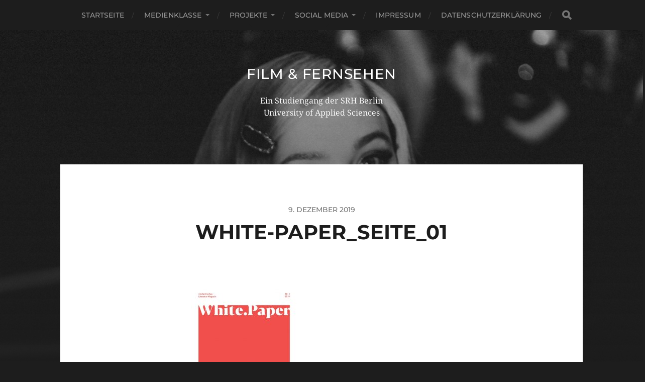

--- FILE ---
content_type: text/html; charset=UTF-8
request_url: http://medienklasse.de/editorial-design-projekt-literaturzeitschrift/white-paper_seite_01/
body_size: 14252
content:
<!DOCTYPE html>

<html class="no-js" lang="de">

	<head profile="http://gmpg.org/xfn/11">
		
		<meta http-equiv="Content-Type" content="text/html; charset=UTF-8" />
		<meta name="viewport" content="width=device-width, initial-scale=1.0, maximum-scale=1.0, user-scalable=no" >
		 
		<meta name='robots' content='index, follow, max-image-preview:large, max-snippet:-1, max-video-preview:-1' />
<script>document.documentElement.className = document.documentElement.className.replace("no-js","js");</script>

	<!-- This site is optimized with the Yoast SEO plugin v26.8 - https://yoast.com/product/yoast-seo-wordpress/ -->
	<title>white-paper_Seite_01 - Film &amp; Fernsehen</title>
	<link rel="canonical" href="http://medienklasse.de/editorial-design-projekt-literaturzeitschrift/white-paper_seite_01/" />
	<meta property="og:locale" content="de_DE" />
	<meta property="og:type" content="article" />
	<meta property="og:title" content="white-paper_Seite_01 - Film &amp; Fernsehen" />
	<meta property="og:url" content="http://medienklasse.de/editorial-design-projekt-literaturzeitschrift/white-paper_seite_01/" />
	<meta property="og:site_name" content="Film &amp; Fernsehen" />
	<meta property="og:image" content="http://medienklasse.de/editorial-design-projekt-literaturzeitschrift/white-paper_seite_01" />
	<meta property="og:image:width" content="1654" />
	<meta property="og:image:height" content="2339" />
	<meta property="og:image:type" content="image/jpeg" />
	<script type="application/ld+json" class="yoast-schema-graph">{"@context":"https://schema.org","@graph":[{"@type":"WebPage","@id":"http://medienklasse.de/editorial-design-projekt-literaturzeitschrift/white-paper_seite_01/","url":"http://medienklasse.de/editorial-design-projekt-literaturzeitschrift/white-paper_seite_01/","name":"white-paper_Seite_01 - Film &amp; Fernsehen","isPartOf":{"@id":"http://medienklasse.de/#website"},"primaryImageOfPage":{"@id":"http://medienklasse.de/editorial-design-projekt-literaturzeitschrift/white-paper_seite_01/#primaryimage"},"image":{"@id":"http://medienklasse.de/editorial-design-projekt-literaturzeitschrift/white-paper_seite_01/#primaryimage"},"thumbnailUrl":"http://medienklasse.de/wp-content/uploads/white-paper_Seite_01.jpg","datePublished":"2019-12-09T09:33:53+00:00","breadcrumb":{"@id":"http://medienklasse.de/editorial-design-projekt-literaturzeitschrift/white-paper_seite_01/#breadcrumb"},"inLanguage":"de","potentialAction":[{"@type":"ReadAction","target":["http://medienklasse.de/editorial-design-projekt-literaturzeitschrift/white-paper_seite_01/"]}]},{"@type":"ImageObject","inLanguage":"de","@id":"http://medienklasse.de/editorial-design-projekt-literaturzeitschrift/white-paper_seite_01/#primaryimage","url":"http://medienklasse.de/wp-content/uploads/white-paper_Seite_01.jpg","contentUrl":"http://medienklasse.de/wp-content/uploads/white-paper_Seite_01.jpg","width":1654,"height":2339},{"@type":"BreadcrumbList","@id":"http://medienklasse.de/editorial-design-projekt-literaturzeitschrift/white-paper_seite_01/#breadcrumb","itemListElement":[{"@type":"ListItem","position":1,"name":"Home","item":"http://medienklasse.de/"},{"@type":"ListItem","position":2,"name":"Editorial Design – Projekt: Literaturzeitschrift","item":"http://medienklasse.de/editorial-design-projekt-literaturzeitschrift/"},{"@type":"ListItem","position":3,"name":"white-paper_Seite_01"}]},{"@type":"WebSite","@id":"http://medienklasse.de/#website","url":"http://medienklasse.de/","name":"Film &amp; Fernsehen","description":"Ein Studiengang der SRH Berlin University of Applied Sciences ","potentialAction":[{"@type":"SearchAction","target":{"@type":"EntryPoint","urlTemplate":"http://medienklasse.de/?s={search_term_string}"},"query-input":{"@type":"PropertyValueSpecification","valueRequired":true,"valueName":"search_term_string"}}],"inLanguage":"de"}]}</script>
	<!-- / Yoast SEO plugin. -->


<link rel="alternate" type="application/rss+xml" title="Film &amp; Fernsehen &raquo; Feed" href="http://medienklasse.de/feed/" />
<link rel="alternate" type="application/rss+xml" title="Film &amp; Fernsehen &raquo; Kommentar-Feed" href="http://medienklasse.de/comments/feed/" />
<link rel="alternate" type="application/rss+xml" title="Film &amp; Fernsehen &raquo; Kommentar-Feed zu white-paper_Seite_01" href="http://medienklasse.de/editorial-design-projekt-literaturzeitschrift/white-paper_seite_01/feed/" />
<link rel="alternate" title="oEmbed (JSON)" type="application/json+oembed" href="http://medienklasse.de/wp-json/oembed/1.0/embed?url=http%3A%2F%2Fmedienklasse.de%2Feditorial-design-projekt-literaturzeitschrift%2Fwhite-paper_seite_01%2F" />
<link rel="alternate" title="oEmbed (XML)" type="text/xml+oembed" href="http://medienklasse.de/wp-json/oembed/1.0/embed?url=http%3A%2F%2Fmedienklasse.de%2Feditorial-design-projekt-literaturzeitschrift%2Fwhite-paper_seite_01%2F&#038;format=xml" />
<style id='wp-img-auto-sizes-contain-inline-css' type='text/css'>
img:is([sizes=auto i],[sizes^="auto," i]){contain-intrinsic-size:3000px 1500px}
/*# sourceURL=wp-img-auto-sizes-contain-inline-css */
</style>
<style id='wp-emoji-styles-inline-css' type='text/css'>

	img.wp-smiley, img.emoji {
		display: inline !important;
		border: none !important;
		box-shadow: none !important;
		height: 1em !important;
		width: 1em !important;
		margin: 0 0.07em !important;
		vertical-align: -0.1em !important;
		background: none !important;
		padding: 0 !important;
	}
/*# sourceURL=wp-emoji-styles-inline-css */
</style>
<link rel='stylesheet' id='wp-block-library-css' href='http://medienklasse.de/wp-includes/css/dist/block-library/style.min.css?ver=96fd41d59ff5eed562291d350a498c56' type='text/css' media='all' />
<style id='classic-theme-styles-inline-css' type='text/css'>
/*! This file is auto-generated */
.wp-block-button__link{color:#fff;background-color:#32373c;border-radius:9999px;box-shadow:none;text-decoration:none;padding:calc(.667em + 2px) calc(1.333em + 2px);font-size:1.125em}.wp-block-file__button{background:#32373c;color:#fff;text-decoration:none}
/*# sourceURL=/wp-includes/css/classic-themes.min.css */
</style>
<style id='global-styles-inline-css' type='text/css'>
:root{--wp--preset--aspect-ratio--square: 1;--wp--preset--aspect-ratio--4-3: 4/3;--wp--preset--aspect-ratio--3-4: 3/4;--wp--preset--aspect-ratio--3-2: 3/2;--wp--preset--aspect-ratio--2-3: 2/3;--wp--preset--aspect-ratio--16-9: 16/9;--wp--preset--aspect-ratio--9-16: 9/16;--wp--preset--color--black: #1d1d1d;--wp--preset--color--cyan-bluish-gray: #abb8c3;--wp--preset--color--white: #fff;--wp--preset--color--pale-pink: #f78da7;--wp--preset--color--vivid-red: #cf2e2e;--wp--preset--color--luminous-vivid-orange: #ff6900;--wp--preset--color--luminous-vivid-amber: #fcb900;--wp--preset--color--light-green-cyan: #7bdcb5;--wp--preset--color--vivid-green-cyan: #00d084;--wp--preset--color--pale-cyan-blue: #8ed1fc;--wp--preset--color--vivid-cyan-blue: #0693e3;--wp--preset--color--vivid-purple: #9b51e0;--wp--preset--color--accent: #3bc492;--wp--preset--color--dark-gray: #555;--wp--preset--color--light-gray: #757575;--wp--preset--gradient--vivid-cyan-blue-to-vivid-purple: linear-gradient(135deg,rgb(6,147,227) 0%,rgb(155,81,224) 100%);--wp--preset--gradient--light-green-cyan-to-vivid-green-cyan: linear-gradient(135deg,rgb(122,220,180) 0%,rgb(0,208,130) 100%);--wp--preset--gradient--luminous-vivid-amber-to-luminous-vivid-orange: linear-gradient(135deg,rgb(252,185,0) 0%,rgb(255,105,0) 100%);--wp--preset--gradient--luminous-vivid-orange-to-vivid-red: linear-gradient(135deg,rgb(255,105,0) 0%,rgb(207,46,46) 100%);--wp--preset--gradient--very-light-gray-to-cyan-bluish-gray: linear-gradient(135deg,rgb(238,238,238) 0%,rgb(169,184,195) 100%);--wp--preset--gradient--cool-to-warm-spectrum: linear-gradient(135deg,rgb(74,234,220) 0%,rgb(151,120,209) 20%,rgb(207,42,186) 40%,rgb(238,44,130) 60%,rgb(251,105,98) 80%,rgb(254,248,76) 100%);--wp--preset--gradient--blush-light-purple: linear-gradient(135deg,rgb(255,206,236) 0%,rgb(152,150,240) 100%);--wp--preset--gradient--blush-bordeaux: linear-gradient(135deg,rgb(254,205,165) 0%,rgb(254,45,45) 50%,rgb(107,0,62) 100%);--wp--preset--gradient--luminous-dusk: linear-gradient(135deg,rgb(255,203,112) 0%,rgb(199,81,192) 50%,rgb(65,88,208) 100%);--wp--preset--gradient--pale-ocean: linear-gradient(135deg,rgb(255,245,203) 0%,rgb(182,227,212) 50%,rgb(51,167,181) 100%);--wp--preset--gradient--electric-grass: linear-gradient(135deg,rgb(202,248,128) 0%,rgb(113,206,126) 100%);--wp--preset--gradient--midnight: linear-gradient(135deg,rgb(2,3,129) 0%,rgb(40,116,252) 100%);--wp--preset--font-size--small: 14px;--wp--preset--font-size--medium: 20px;--wp--preset--font-size--large: 21px;--wp--preset--font-size--x-large: 42px;--wp--preset--font-size--normal: 16px;--wp--preset--font-size--larger: 26px;--wp--preset--spacing--20: 0.44rem;--wp--preset--spacing--30: 0.67rem;--wp--preset--spacing--40: 1rem;--wp--preset--spacing--50: 1.5rem;--wp--preset--spacing--60: 2.25rem;--wp--preset--spacing--70: 3.38rem;--wp--preset--spacing--80: 5.06rem;--wp--preset--shadow--natural: 6px 6px 9px rgba(0, 0, 0, 0.2);--wp--preset--shadow--deep: 12px 12px 50px rgba(0, 0, 0, 0.4);--wp--preset--shadow--sharp: 6px 6px 0px rgba(0, 0, 0, 0.2);--wp--preset--shadow--outlined: 6px 6px 0px -3px rgb(255, 255, 255), 6px 6px rgb(0, 0, 0);--wp--preset--shadow--crisp: 6px 6px 0px rgb(0, 0, 0);}:where(.is-layout-flex){gap: 0.5em;}:where(.is-layout-grid){gap: 0.5em;}body .is-layout-flex{display: flex;}.is-layout-flex{flex-wrap: wrap;align-items: center;}.is-layout-flex > :is(*, div){margin: 0;}body .is-layout-grid{display: grid;}.is-layout-grid > :is(*, div){margin: 0;}:where(.wp-block-columns.is-layout-flex){gap: 2em;}:where(.wp-block-columns.is-layout-grid){gap: 2em;}:where(.wp-block-post-template.is-layout-flex){gap: 1.25em;}:where(.wp-block-post-template.is-layout-grid){gap: 1.25em;}.has-black-color{color: var(--wp--preset--color--black) !important;}.has-cyan-bluish-gray-color{color: var(--wp--preset--color--cyan-bluish-gray) !important;}.has-white-color{color: var(--wp--preset--color--white) !important;}.has-pale-pink-color{color: var(--wp--preset--color--pale-pink) !important;}.has-vivid-red-color{color: var(--wp--preset--color--vivid-red) !important;}.has-luminous-vivid-orange-color{color: var(--wp--preset--color--luminous-vivid-orange) !important;}.has-luminous-vivid-amber-color{color: var(--wp--preset--color--luminous-vivid-amber) !important;}.has-light-green-cyan-color{color: var(--wp--preset--color--light-green-cyan) !important;}.has-vivid-green-cyan-color{color: var(--wp--preset--color--vivid-green-cyan) !important;}.has-pale-cyan-blue-color{color: var(--wp--preset--color--pale-cyan-blue) !important;}.has-vivid-cyan-blue-color{color: var(--wp--preset--color--vivid-cyan-blue) !important;}.has-vivid-purple-color{color: var(--wp--preset--color--vivid-purple) !important;}.has-black-background-color{background-color: var(--wp--preset--color--black) !important;}.has-cyan-bluish-gray-background-color{background-color: var(--wp--preset--color--cyan-bluish-gray) !important;}.has-white-background-color{background-color: var(--wp--preset--color--white) !important;}.has-pale-pink-background-color{background-color: var(--wp--preset--color--pale-pink) !important;}.has-vivid-red-background-color{background-color: var(--wp--preset--color--vivid-red) !important;}.has-luminous-vivid-orange-background-color{background-color: var(--wp--preset--color--luminous-vivid-orange) !important;}.has-luminous-vivid-amber-background-color{background-color: var(--wp--preset--color--luminous-vivid-amber) !important;}.has-light-green-cyan-background-color{background-color: var(--wp--preset--color--light-green-cyan) !important;}.has-vivid-green-cyan-background-color{background-color: var(--wp--preset--color--vivid-green-cyan) !important;}.has-pale-cyan-blue-background-color{background-color: var(--wp--preset--color--pale-cyan-blue) !important;}.has-vivid-cyan-blue-background-color{background-color: var(--wp--preset--color--vivid-cyan-blue) !important;}.has-vivid-purple-background-color{background-color: var(--wp--preset--color--vivid-purple) !important;}.has-black-border-color{border-color: var(--wp--preset--color--black) !important;}.has-cyan-bluish-gray-border-color{border-color: var(--wp--preset--color--cyan-bluish-gray) !important;}.has-white-border-color{border-color: var(--wp--preset--color--white) !important;}.has-pale-pink-border-color{border-color: var(--wp--preset--color--pale-pink) !important;}.has-vivid-red-border-color{border-color: var(--wp--preset--color--vivid-red) !important;}.has-luminous-vivid-orange-border-color{border-color: var(--wp--preset--color--luminous-vivid-orange) !important;}.has-luminous-vivid-amber-border-color{border-color: var(--wp--preset--color--luminous-vivid-amber) !important;}.has-light-green-cyan-border-color{border-color: var(--wp--preset--color--light-green-cyan) !important;}.has-vivid-green-cyan-border-color{border-color: var(--wp--preset--color--vivid-green-cyan) !important;}.has-pale-cyan-blue-border-color{border-color: var(--wp--preset--color--pale-cyan-blue) !important;}.has-vivid-cyan-blue-border-color{border-color: var(--wp--preset--color--vivid-cyan-blue) !important;}.has-vivid-purple-border-color{border-color: var(--wp--preset--color--vivid-purple) !important;}.has-vivid-cyan-blue-to-vivid-purple-gradient-background{background: var(--wp--preset--gradient--vivid-cyan-blue-to-vivid-purple) !important;}.has-light-green-cyan-to-vivid-green-cyan-gradient-background{background: var(--wp--preset--gradient--light-green-cyan-to-vivid-green-cyan) !important;}.has-luminous-vivid-amber-to-luminous-vivid-orange-gradient-background{background: var(--wp--preset--gradient--luminous-vivid-amber-to-luminous-vivid-orange) !important;}.has-luminous-vivid-orange-to-vivid-red-gradient-background{background: var(--wp--preset--gradient--luminous-vivid-orange-to-vivid-red) !important;}.has-very-light-gray-to-cyan-bluish-gray-gradient-background{background: var(--wp--preset--gradient--very-light-gray-to-cyan-bluish-gray) !important;}.has-cool-to-warm-spectrum-gradient-background{background: var(--wp--preset--gradient--cool-to-warm-spectrum) !important;}.has-blush-light-purple-gradient-background{background: var(--wp--preset--gradient--blush-light-purple) !important;}.has-blush-bordeaux-gradient-background{background: var(--wp--preset--gradient--blush-bordeaux) !important;}.has-luminous-dusk-gradient-background{background: var(--wp--preset--gradient--luminous-dusk) !important;}.has-pale-ocean-gradient-background{background: var(--wp--preset--gradient--pale-ocean) !important;}.has-electric-grass-gradient-background{background: var(--wp--preset--gradient--electric-grass) !important;}.has-midnight-gradient-background{background: var(--wp--preset--gradient--midnight) !important;}.has-small-font-size{font-size: var(--wp--preset--font-size--small) !important;}.has-medium-font-size{font-size: var(--wp--preset--font-size--medium) !important;}.has-large-font-size{font-size: var(--wp--preset--font-size--large) !important;}.has-x-large-font-size{font-size: var(--wp--preset--font-size--x-large) !important;}
:where(.wp-block-post-template.is-layout-flex){gap: 1.25em;}:where(.wp-block-post-template.is-layout-grid){gap: 1.25em;}
:where(.wp-block-term-template.is-layout-flex){gap: 1.25em;}:where(.wp-block-term-template.is-layout-grid){gap: 1.25em;}
:where(.wp-block-columns.is-layout-flex){gap: 2em;}:where(.wp-block-columns.is-layout-grid){gap: 2em;}
:root :where(.wp-block-pullquote){font-size: 1.5em;line-height: 1.6;}
/*# sourceURL=global-styles-inline-css */
</style>
<link rel='stylesheet' id='prettyPhoto_stylesheet-css' href='http://medienklasse.de/wp-content/plugins/wp-easy-gallery/css/prettyPhoto.css?ver=96fd41d59ff5eed562291d350a498c56' type='text/css' media='all' />
<link rel='stylesheet' id='slb_core-css' href='http://medienklasse.de/wp-content/plugins/simple-lightbox/client/css/app.css?ver=2.9.4' type='text/css' media='all' />
<link rel='stylesheet' id='hitchcock_google_fonts-css' href='http://medienklasse.de/wp-content/themes/hitchcock/assets/css/fonts.css?ver=96fd41d59ff5eed562291d350a498c56' type='text/css' media='all' />
<link rel='stylesheet' id='hitchcock_fontawesome-css' href='http://medienklasse.de/wp-content/themes/hitchcock/assets/fonts/font-awesome/css/font-awesome.css?ver=2.2.1' type='text/css' media='all' />
<link rel='stylesheet' id='hitchcock_style-css' href='http://medienklasse.de/wp-content/themes/hitchcock/style.css?ver=2.2.1' type='text/css' media='all' />
<script type="text/javascript" src="http://medienklasse.de/wp-includes/js/tinymce/tinymce.min.js?ver=49110-20250317" id="wp-tinymce-root-js"></script>
<script type="text/javascript" src="http://medienklasse.de/wp-includes/js/tinymce/plugins/compat3x/plugin.min.js?ver=49110-20250317" id="wp-tinymce-js"></script>
<script type="text/javascript" src="http://medienklasse.de/wp-includes/js/jquery/jquery.min.js?ver=3.7.1" id="jquery-core-js"></script>
<script type="text/javascript" src="http://medienklasse.de/wp-includes/js/jquery/jquery-migrate.min.js?ver=3.4.1" id="jquery-migrate-js"></script>
<script type="text/javascript" src="http://medienklasse.de/wp-content/plugins/wp-easy-gallery/js/jquery.prettyPhoto.js?ver=96fd41d59ff5eed562291d350a498c56" id="prettyPhoto-js"></script>
<script type="text/javascript" src="http://medienklasse.de/wp-content/themes/hitchcock/assets/js/flexslider.js?ver=2.2.1" id="hitchcock_flexslider-js"></script>
<script type="text/javascript" src="http://medienklasse.de/wp-content/themes/hitchcock/assets/js/doubletaptogo.js?ver=2.2.1" id="hitchcock_doubletaptogo-js"></script>
<script type="text/javascript" src="http://medienklasse.de/wp-content/themes/hitchcock/assets/js/global.js?ver=2.2.1" id="hitchcock_global-js"></script>
<link rel="https://api.w.org/" href="http://medienklasse.de/wp-json/" /><link rel="alternate" title="JSON" type="application/json" href="http://medienklasse.de/wp-json/wp/v2/media/8093" /><link rel="EditURI" type="application/rsd+xml" title="RSD" href="http://medienklasse.de/xmlrpc.php?rsd" />

<link rel='shortlink' href='http://medienklasse.de/?p=8093' />
<!-- WP Easy Gallery -->
<style>.wp-easy-gallery img {}</style><meta name="generator" content="Elementor 3.34.3; features: additional_custom_breakpoints; settings: css_print_method-external, google_font-enabled, font_display-auto">
			<style>
				.e-con.e-parent:nth-of-type(n+4):not(.e-lazyloaded):not(.e-no-lazyload),
				.e-con.e-parent:nth-of-type(n+4):not(.e-lazyloaded):not(.e-no-lazyload) * {
					background-image: none !important;
				}
				@media screen and (max-height: 1024px) {
					.e-con.e-parent:nth-of-type(n+3):not(.e-lazyloaded):not(.e-no-lazyload),
					.e-con.e-parent:nth-of-type(n+3):not(.e-lazyloaded):not(.e-no-lazyload) * {
						background-image: none !important;
					}
				}
				@media screen and (max-height: 640px) {
					.e-con.e-parent:nth-of-type(n+2):not(.e-lazyloaded):not(.e-no-lazyload),
					.e-con.e-parent:nth-of-type(n+2):not(.e-lazyloaded):not(.e-no-lazyload) * {
						background-image: none !important;
					}
				}
			</style>
					<style type="text/css" id="wp-custom-css">
			.entry-content > :not(.alignwide):not(.alignfull):not(.alignleft):not(.alignright):not(.is-style-wide) {
    max-width: 100rem;
    width: calc(100% - 4rem);
}		</style>
			
	</head>
	
	<body class="attachment wp-singular attachment-template-default single single-attachment postid-8093 attachmentid-8093 attachment-jpeg wp-theme-hitchcock post single elementor-default elementor-kit-8970">

		
		<a class="skip-link button" href="#site-content">Skip to the content</a>
		
		<div class="navigation">
			
			<div class="section-inner">
				
				<ul class="main-menu">
																		
					<li id="menu-item-6242" class="menu-item menu-item-type-custom menu-item-object-custom menu-item-home menu-item-6242"><a href="http://medienklasse.de">Startseite</a></li>
<li id="menu-item-6109" class="menu-item menu-item-type-post_type menu-item-object-page menu-item-has-children menu-item-6109"><a href="http://medienklasse.de/uber/">Medienklasse</a>
<ul class="sub-menu">
	<li id="menu-item-9093" class="menu-item menu-item-type-post_type menu-item-object-page menu-item-9093"><a href="http://medienklasse.de/uber/">Die Medienklasse</a></li>
	<li id="menu-item-6226" class="menu-item menu-item-type-custom menu-item-object-custom menu-item-6226"><a href="https://www.srh-berlin.de/">Die Hochschule</a></li>
</ul>
</li>
<li id="menu-item-8875" class="menu-item menu-item-type-custom menu-item-object-custom menu-item-has-children menu-item-8875"><a href="http://medienklasse.de/category/film/">Projekte</a>
<ul class="sub-menu">
	<li id="menu-item-6104" class="menu-item menu-item-type-taxonomy menu-item-object-category menu-item-6104"><a href="http://medienklasse.de/category/film/">Film</a></li>
	<li id="menu-item-6106" class="menu-item menu-item-type-taxonomy menu-item-object-category menu-item-6106"><a href="http://medienklasse.de/category/interaction/">Interaction</a></li>
	<li id="menu-item-8772" class="menu-item menu-item-type-taxonomy menu-item-object-category menu-item-8772"><a href="http://medienklasse.de/category/weitere-projekte/">weitere Projekte</a></li>
</ul>
</li>
<li id="menu-item-8713" class="menu-item menu-item-type-taxonomy menu-item-object-category menu-item-has-children menu-item-8713"><a href="http://medienklasse.de/category/social-media/">Social Media</a>
<ul class="sub-menu">
	<li id="menu-item-6234" class="menu-item menu-item-type-custom menu-item-object-custom menu-item-6234"><a href="https://www.facebook.com/HochschulederpopulaerenKuenste">Facebook</a></li>
	<li id="menu-item-6235" class="menu-item menu-item-type-custom menu-item-object-custom menu-item-6235"><a href="https://twitter.com/hdpkBerlin">Twitter</a></li>
	<li id="menu-item-6236" class="menu-item menu-item-type-custom menu-item-object-custom menu-item-6236"><a href="https://www.instagram.com/medienklasse/">Instagram</a></li>
	<li id="menu-item-6238" class="menu-item menu-item-type-custom menu-item-object-custom menu-item-6238"><a href="https://www.youtube.com/channel/UCUHf8qgS3-JKIoQom0xQJ8Q">Youtube</a></li>
</ul>
</li>
<li id="menu-item-6778" class="menu-item menu-item-type-post_type menu-item-object-page menu-item-6778"><a href="http://medienklasse.de/beispiel-seite/">Impressum</a></li>
<li id="menu-item-7563" class="menu-item menu-item-type-post_type menu-item-object-page menu-item-7563"><a href="http://medienklasse.de/datenschutzerklaerung/">Datenschutzerklärung</a></li>
					
					<li class="header-search">
						
<form method="get" class="search-form" id="search-form-697aa8b771fab" action="http://medienklasse.de/">
	<input type="search" class="search-field" placeholder="Suchformular" name="s" id="search-field-697aa8b771fad" /> 
	<button type="submit" class="search-button">
		<span class="screen-reader-text">Search</span>
		<div class="fa fw fa-search"></div>
	</button>
</form>					</li>
					
				</ul>
				
			</div><!-- .section-inner -->
			
			<button type="button" class="nav-toggle">
					
				<div class="bars">
					<div class="bar"></div>
					<div class="bar"></div>
					<div class="bar"></div>
				</div>
				
			</button><!-- .nav-toggle -->
			
			<div class="mobile-navigation">
			
				<ul class="mobile-menu">
																			
					<li class="menu-item menu-item-type-custom menu-item-object-custom menu-item-home menu-item-6242"><a href="http://medienklasse.de">Startseite</a></li>
<li class="menu-item menu-item-type-post_type menu-item-object-page menu-item-has-children menu-item-6109"><a href="http://medienklasse.de/uber/">Medienklasse</a>
<ul class="sub-menu">
	<li class="menu-item menu-item-type-post_type menu-item-object-page menu-item-9093"><a href="http://medienklasse.de/uber/">Die Medienklasse</a></li>
	<li class="menu-item menu-item-type-custom menu-item-object-custom menu-item-6226"><a href="https://www.srh-berlin.de/">Die Hochschule</a></li>
</ul>
</li>
<li class="menu-item menu-item-type-custom menu-item-object-custom menu-item-has-children menu-item-8875"><a href="http://medienklasse.de/category/film/">Projekte</a>
<ul class="sub-menu">
	<li class="menu-item menu-item-type-taxonomy menu-item-object-category menu-item-6104"><a href="http://medienklasse.de/category/film/">Film</a></li>
	<li class="menu-item menu-item-type-taxonomy menu-item-object-category menu-item-6106"><a href="http://medienklasse.de/category/interaction/">Interaction</a></li>
	<li class="menu-item menu-item-type-taxonomy menu-item-object-category menu-item-8772"><a href="http://medienklasse.de/category/weitere-projekte/">weitere Projekte</a></li>
</ul>
</li>
<li class="menu-item menu-item-type-taxonomy menu-item-object-category menu-item-has-children menu-item-8713"><a href="http://medienklasse.de/category/social-media/">Social Media</a>
<ul class="sub-menu">
	<li class="menu-item menu-item-type-custom menu-item-object-custom menu-item-6234"><a href="https://www.facebook.com/HochschulederpopulaerenKuenste">Facebook</a></li>
	<li class="menu-item menu-item-type-custom menu-item-object-custom menu-item-6235"><a href="https://twitter.com/hdpkBerlin">Twitter</a></li>
	<li class="menu-item menu-item-type-custom menu-item-object-custom menu-item-6236"><a href="https://www.instagram.com/medienklasse/">Instagram</a></li>
	<li class="menu-item menu-item-type-custom menu-item-object-custom menu-item-6238"><a href="https://www.youtube.com/channel/UCUHf8qgS3-JKIoQom0xQJ8Q">Youtube</a></li>
</ul>
</li>
<li class="menu-item menu-item-type-post_type menu-item-object-page menu-item-6778"><a href="http://medienklasse.de/beispiel-seite/">Impressum</a></li>
<li class="menu-item menu-item-type-post_type menu-item-object-page menu-item-7563"><a href="http://medienklasse.de/datenschutzerklaerung/">Datenschutzerklärung</a></li>
					
				</ul>
				
				
<form method="get" class="search-form" id="search-form-697aa8b772ccb" action="http://medienklasse.de/">
	<input type="search" class="search-field" placeholder="Suchformular" name="s" id="search-field-697aa8b772ccc" /> 
	<button type="submit" class="search-button">
		<span class="screen-reader-text">Search</span>
		<div class="fa fw fa-search"></div>
	</button>
</form>			
			</div><!-- .mobile-navigation -->
			
		</div><!-- .navigation -->

				
		<div class="header-image" style="background-image: url( http://medienklasse.de/wp-content/uploads/cropped-240220_HDPK_LS_0014-scaled-1.jpg );"></div>
	
		<div class="header section-inner">
		
				
			<div class="blog-title">
									<a href="http://medienklasse.de" rel="home">Film &amp; Fernsehen</a>
							</div>
			
							<div class="blog-description"><p>Ein Studiengang der SRH Berlin University of Applied Sciences </p>
</div>
						
						
		</div><!-- .header -->

		<main id="site-content">
		<div class="content section-inner">
		
			<div id="post-8093" class="single single-post post-8093 attachment type-attachment status-inherit hentry">
				
				<div class="post-container">
					
											
										
					<div class="post-header">

												
							<p class="post-date">9. Dezember 2019</p>

												
						<h1 class="post-title">white-paper_Seite_01</h1>						
					</div>
					
					<div class="post-inner">
							
						<div class="post-content entry-content">
							<p class="attachment"><a href="http://medienklasse.de/wp-content/uploads/white-paper_Seite_01.jpg" data-slb-active="1" data-slb-asset="2118343584" data-slb-internal="0" data-slb-group="8093"><img fetchpriority="high" decoding="async" width="212" height="300" src="http://medienklasse.de/wp-content/uploads/white-paper_Seite_01-212x300.jpg" class="attachment-medium size-medium" alt="" srcset="http://medienklasse.de/wp-content/uploads/white-paper_Seite_01-212x300.jpg 212w, http://medienklasse.de/wp-content/uploads/white-paper_Seite_01-724x1024.jpg 724w, http://medienklasse.de/wp-content/uploads/white-paper_Seite_01-768x1086.jpg 768w, http://medienklasse.de/wp-content/uploads/white-paper_Seite_01-1086x1536.jpg 1086w, http://medienklasse.de/wp-content/uploads/white-paper_Seite_01-1448x2048.jpg 1448w, http://medienklasse.de/wp-content/uploads/white-paper_Seite_01-300x424.jpg 300w, http://medienklasse.de/wp-content/uploads/white-paper_Seite_01-750x1061.jpg 750w, http://medienklasse.de/wp-content/uploads/white-paper_Seite_01.jpg 1654w" sizes="(max-width: 212px) 100vw, 212px" /></a></p>
						</div><!-- .post-content -->
						
						
												
							<div class="post-meta">
						
																
																
											
							</div><!-- .post-meta -->
						
							<div class="post-navigation group">
								
															
							</div><!-- .post-navigation -->

												
					</div><!-- .post-inner -->
					
					
	<div class="comments-container">
		
		
			<div id="respond" class="comment-respond">
		<h3 id="reply-title" class="comment-reply-title"><div class="inner">Antworten</div> <small><a rel="nofollow" id="cancel-comment-reply-link" href="/editorial-design-projekt-literaturzeitschrift/white-paper_seite_01/#respond" style="display:none;">Antwort abbrechen</a></small></h3><form action="http://medienklasse.de/wp-comments-post.php" method="post" id="commentform" class="comment-form"><p class="comment-form-comment">
					<label for="comment">Kommentar</label>
					<textarea id="comment" name="comment" cols="45" rows="6" required></textarea>
				</p><p class="comment-form-author"><label for="author">Name <span class="required">*</span></label> <input id="author" name="author" type="text" value="" size="30" maxlength="245" autocomplete="name" required="required" /></p>
<p class="comment-form-email"><label for="email">E-Mail-Adresse <span class="required">*</span></label> <input id="email" name="email" type="text" value="" size="30" maxlength="100" autocomplete="email" required="required" /></p>
<p class="comment-form-url"><label for="url">Website</label> <input id="url" name="url" type="text" value="" size="30" maxlength="200" autocomplete="url" /></p>
<p class="form-submit"><input name="submit" type="submit" id="submit" class="submit" value="Kommentar abschicken" /> <input type='hidden' name='comment_post_ID' value='8093' id='comment_post_ID' />
<input type='hidden' name='comment_parent' id='comment_parent' value='0' />
</p></form>	</div><!-- #respond -->
			
	</div><!-- .comments-container -->
	
				
				</div><!-- .post-container -->
				
			</div><!-- .post -->
			
		</div><!-- .content -->
		
				
		<div class="related-posts posts section-inner group">
					
			
<a href="http://medienklasse.de/fuenf-dokumentationen/" id="post-9063" class="post post-9063 type-post status-publish format-standard has-post-thumbnail hentry category-allgemein category-film tag-berlin tag-dokumentationen tag-drk tag-erleutet tag-faust tag-fernsehen tag-film tag-fluechtlingsunterkunft tag-graffiti tag-religion" style="background-image: url( http://medienklasse.de/wp-content/uploads/Faust-Bild-2-508x305.jpg );">

	<div class="post-overlay">
		
				
		<div class="archive-post-header">
		
		    <p class="archive-post-date">2. Januar 2023</p>
							
		    		    	<h2 class="archive-post-title">Fünf Dokumentationen</h2>
		    	    
		</div>

	</div>
	
</a><!-- .post -->
<a href="http://medienklasse.de/outdoor-ausstellung-on-scene/" id="post-9050" class="post post-9050 type-post status-publish format-standard has-post-thumbnail hentry category-allgemein category-film category-foto category-projekte category-weitere-projekte" style="background-image: url( http://medienklasse.de/wp-content/uploads/150222_CD_0016-508x339.jpg );">

	<div class="post-overlay">
		
				
		<div class="archive-post-header">
		
		    <p class="archive-post-date">19. März 2022</p>
							
		    		    	<h2 class="archive-post-title">Outdoor- Ausstellung &#8222;on scene&#8220;</h2>
		    	    
		</div>

	</div>
	
</a><!-- .post -->
<a href="http://medienklasse.de/magazinprojekt-ein-mega-cooles-team/" id="post-9000" class="post post-9000 type-post status-publish format-standard has-post-thumbnail hentry category-allgemein category-weitere-projekte" style="background-image: url( http://medienklasse.de/wp-content/uploads/MegaCoolesTeam_Vorschau_Seite_01-Kopie-2-508x334.jpg );">

	<div class="post-overlay">
		
				
		<div class="archive-post-header">
		
		    <p class="archive-post-date">6. Oktober 2021</p>
							
		    		    	<h2 class="archive-post-title">Magazinprojekt &#8222;Ein Mega Cooles team&#8220;</h2>
		    	    
		</div>

	</div>
	
</a><!-- .post -->
		</div><!-- .related-posts --> 

				
		</main><!-- #site-content -->

		
			<div class="footer-widgets section-inner">

									<div class="footer-widgets-col column-one">
						<div class="widget widget_search"><div class="widget-content">
<form method="get" class="search-form" id="search-form-697aa8b77b0bc" action="http://medienklasse.de/">
	<input type="search" class="search-field" placeholder="Suchformular" name="s" id="search-field-697aa8b77b0be" /> 
	<button type="submit" class="search-button">
		<span class="screen-reader-text">Search</span>
		<div class="fa fw fa-search"></div>
	</button>
</form></div></div><div class="widget widget_nav_menu"><div class="widget-content"><h2 class="widget-title">Studenten des Studiengangs</h2><div class="menu-studierende-i-container"><ul id="menu-studierende-i" class="menu"><li id="menu-item-5951" class="menu-item menu-item-type-taxonomy menu-item-object-category menu-item-5951"><a href="http://medienklasse.de/category/adoni-ferreiro-maehlmann/">Adoni Ferreiro Mählmann</a></li>
<li id="menu-item-3218" class="menu-item menu-item-type-taxonomy menu-item-object-category menu-item-3218"><a href="http://medienklasse.de/category/agatha-wiek/">Agatha Wiek</a></li>
<li id="menu-item-7569" class="menu-item menu-item-type-taxonomy menu-item-object-category menu-item-7569"><a href="http://medienklasse.de/category/aimar-munoz-guevara/">Aimar Munoz Guevara</a></li>
<li id="menu-item-5978" class="menu-item menu-item-type-taxonomy menu-item-object-category menu-item-5978"><a href="http://medienklasse.de/category/alessandra-tziolis/">Alessandra Tziolis</a></li>
<li id="menu-item-7908" class="menu-item menu-item-type-taxonomy menu-item-object-category menu-item-7908"><a href="http://medienklasse.de/category/alina-schoenfuss/">Alina Schönfuß</a></li>
<li id="menu-item-7909" class="menu-item menu-item-type-taxonomy menu-item-object-category menu-item-7909"><a href="http://medienklasse.de/category/aline-hille/">Aline Hille</a></li>
<li id="menu-item-7571" class="menu-item menu-item-type-taxonomy menu-item-object-category menu-item-7571"><a href="http://medienklasse.de/category/anna-lena-stasiak/">Annalena Stasiak</a></li>
<li id="menu-item-287" class="menu-item menu-item-type-taxonomy menu-item-object-category menu-item-287"><a href="http://medienklasse.de/category/anastasia-tunik/">Anastasia Tunik</a></li>
<li id="menu-item-288" class="menu-item menu-item-type-taxonomy menu-item-object-category menu-item-288"><a href="http://medienklasse.de/category/andre-hellemans/">André Hellemans</a></li>
<li id="menu-item-7570" class="menu-item menu-item-type-taxonomy menu-item-object-category menu-item-7570"><a href="http://medienklasse.de/category/angelika-pfaffengut/">Angelika Pfaffengut</a></li>
<li id="menu-item-5979" class="menu-item menu-item-type-taxonomy menu-item-object-category menu-item-5979"><a href="http://medienklasse.de/category/anna-fechtig/">Anna Fechtig</a></li>
<li id="menu-item-289" class="menu-item menu-item-type-taxonomy menu-item-object-category menu-item-289"><a href="http://medienklasse.de/category/anna-jost/">Anna Jost</a></li>
<li id="menu-item-1738" class="menu-item menu-item-type-taxonomy menu-item-object-category menu-item-1738"><a href="http://medienklasse.de/category/anna-karren/">Anna Karren</a></li>
<li id="menu-item-5980" class="menu-item menu-item-type-taxonomy menu-item-object-category menu-item-5980"><a href="http://medienklasse.de/category/annicka-ehrl/">Annicka Ehrl</a></li>
<li id="menu-item-1737" class="menu-item menu-item-type-taxonomy menu-item-object-category menu-item-1737"><a href="http://medienklasse.de/category/ariane-safavi/">Ariane Safavi</a></li>
<li id="menu-item-3219" class="menu-item menu-item-type-taxonomy menu-item-object-category menu-item-3219"><a href="http://medienklasse.de/category/arik-bauriedl/">Arik Bauriedl</a></li>
<li id="menu-item-7910" class="menu-item menu-item-type-taxonomy menu-item-object-category menu-item-7910"><a href="http://medienklasse.de/category/arthur-blum/">Arthur Blum</a></li>
<li id="menu-item-6949" class="menu-item menu-item-type-taxonomy menu-item-object-category menu-item-6949"><a href="http://medienklasse.de/category/barbara-turcan/">Barbara Turcan</a></li>
<li id="menu-item-290" class="menu-item menu-item-type-taxonomy menu-item-object-category menu-item-290"><a href="http://medienklasse.de/category/bella-hube/">Bella Hube</a></li>
<li id="menu-item-6950" class="menu-item menu-item-type-taxonomy menu-item-object-category menu-item-6950"><a href="http://medienklasse.de/category/bileam-tschepe/">Bileam Tschepe</a></li>
<li id="menu-item-7911" class="menu-item menu-item-type-taxonomy menu-item-object-category menu-item-7911"><a href="http://medienklasse.de/category/blanka-miklus/">Blanka Mikluš</a></li>
<li id="menu-item-7572" class="menu-item menu-item-type-taxonomy menu-item-object-category menu-item-7572"><a href="http://medienklasse.de/category/carolin-anders/">Carolin Anders</a></li>
<li id="menu-item-3220" class="menu-item menu-item-type-taxonomy menu-item-object-category menu-item-3220"><a href="http://medienklasse.de/category/cedrik-weingartner/">Cedrik Weingärtner</a></li>
<li id="menu-item-3221" class="menu-item menu-item-type-taxonomy menu-item-object-category menu-item-3221"><a href="http://medienklasse.de/category/celina-ahlgrimm/">Celina Ahlgrimm</a></li>
<li id="menu-item-5981" class="menu-item menu-item-type-taxonomy menu-item-object-category menu-item-5981"><a href="http://medienklasse.de/category/cemre-gueney/">Cemre Güney</a></li>
<li id="menu-item-7912" class="menu-item menu-item-type-taxonomy menu-item-object-category menu-item-7912"><a href="http://medienklasse.de/category/chantal-burau/">Chantal Burau</a></li>
<li id="menu-item-5982" class="menu-item menu-item-type-taxonomy menu-item-object-category menu-item-5982"><a href="http://medienklasse.de/category/chen-jing/">Chen Jing</a></li>
<li id="menu-item-6017" class="menu-item menu-item-type-taxonomy menu-item-object-category menu-item-6017"><a href="http://medienklasse.de/category/chenguang-liu/">Chenguang Liu</a></li>
<li id="menu-item-1741" class="menu-item menu-item-type-taxonomy menu-item-object-category menu-item-1741"><a href="http://medienklasse.de/category/christian-woynowski/">Christian Woynowski</a></li>
<li id="menu-item-7913" class="menu-item menu-item-type-taxonomy menu-item-object-category menu-item-7913"><a href="http://medienklasse.de/category/clara-moeseritz/">Clara Moeseritz</a></li>
<li id="menu-item-5983" class="menu-item menu-item-type-taxonomy menu-item-object-category menu-item-5983"><a href="http://medienklasse.de/category/constanze-lenau/">Constanze Lenau</a></li>
<li id="menu-item-5996" class="menu-item menu-item-type-taxonomy menu-item-object-category menu-item-5996"><a href="http://medienklasse.de/category/damaris-becker/">Damaris Becker</a></li>
<li id="menu-item-7573" class="menu-item menu-item-type-taxonomy menu-item-object-category menu-item-7573"><a href="http://medienklasse.de/category/danilo-schoebe/">Danilo Schoebe</a></li>
<li id="menu-item-7914" class="menu-item menu-item-type-taxonomy menu-item-object-category menu-item-7914"><a href="http://medienklasse.de/category/daphne-quast/">Daphne Quast</a></li>
<li id="menu-item-5984" class="menu-item menu-item-type-taxonomy menu-item-object-category menu-item-5984"><a href="http://medienklasse.de/category/debbie-linne/">Debbie Linne</a></li>
<li id="menu-item-5994" class="menu-item menu-item-type-taxonomy menu-item-object-category menu-item-5994"><a href="http://medienklasse.de/category/denise-thiemke/">Denise Thiemke</a></li>
<li id="menu-item-3222" class="menu-item menu-item-type-taxonomy menu-item-object-category menu-item-3222"><a href="http://medienklasse.de/category/deniza-mecinovic/">Deniza Mecinovic</a></li>
<li id="menu-item-292" class="menu-item menu-item-type-taxonomy menu-item-object-category menu-item-292"><a href="http://medienklasse.de/category/dimitri-muller/">Dimitri Müller</a></li>
<li id="menu-item-3223" class="menu-item menu-item-type-taxonomy menu-item-object-category menu-item-3223"><a href="http://medienklasse.de/category/edgard-heilfus/">Edgard Heilfuß</a></li>
<li id="menu-item-7574" class="menu-item menu-item-type-taxonomy menu-item-object-category menu-item-7574"><a href="http://medienklasse.de/category/ella-jost/">Ella Jost</a></li>
<li id="menu-item-6951" class="menu-item menu-item-type-taxonomy menu-item-object-category menu-item-6951"><a href="http://medienklasse.de/category/ella-krug/">Ella Krug</a></li>
<li id="menu-item-5985" class="menu-item menu-item-type-taxonomy menu-item-object-category menu-item-5985"><a href="http://medienklasse.de/category/fabienne-witte/">Fabienne Witte</a></li>
<li id="menu-item-3224" class="menu-item menu-item-type-taxonomy menu-item-object-category menu-item-3224"><a href="http://medienklasse.de/category/fanny-jung/">Fanny Jung</a></li>
<li id="menu-item-6952" class="menu-item menu-item-type-taxonomy menu-item-object-category menu-item-6952"><a href="http://medienklasse.de/category/florian-luedtke/">Florian Lüdtke</a></li>
<li id="menu-item-5986" class="menu-item menu-item-type-taxonomy menu-item-object-category menu-item-5986"><a href="http://medienklasse.de/category/florian-muensterkoetter/">Florian Muensterkoetter</a></li>
<li id="menu-item-1743" class="menu-item menu-item-type-taxonomy menu-item-object-category menu-item-1743"><a href="http://medienklasse.de/category/gideon-becker/">Gideon Becker</a></li>
<li id="menu-item-5987" class="menu-item menu-item-type-taxonomy menu-item-object-category menu-item-5987"><a href="http://medienklasse.de/category/hai-quynh-mai-pham/">Hai Quynh Mai Pham</a></li>
<li id="menu-item-293" class="menu-item menu-item-type-taxonomy menu-item-object-category menu-item-293"><a href="http://medienklasse.de/category/hanja-koch/">Hanja Koch</a></li>
<li id="menu-item-6953" class="menu-item menu-item-type-taxonomy menu-item-object-category menu-item-6953"><a href="http://medienklasse.de/category/hannah-szinovatz/">Hannah Szinovatz</a></li>
<li id="menu-item-7915" class="menu-item menu-item-type-taxonomy menu-item-object-category menu-item-7915"><a href="http://medienklasse.de/category/hannah-unteregelsbacher/">Hannah Unteregelsbacher</a></li>
<li id="menu-item-6954" class="menu-item menu-item-type-taxonomy menu-item-object-category menu-item-6954"><a href="http://medienklasse.de/category/humayon-tahir/">Humayon Tahir</a></li>
<li id="menu-item-3239" class="menu-item menu-item-type-taxonomy menu-item-object-category menu-item-3239"><a href="http://medienklasse.de/category/isabel-kocks/">Isabel Kocks</a></li>
<li id="menu-item-5988" class="menu-item menu-item-type-taxonomy menu-item-object-category menu-item-5988"><a href="http://medienklasse.de/category/isabella-cafaro/">Isabella Cafaro</a></li>
<li id="menu-item-3240" class="menu-item menu-item-type-taxonomy menu-item-object-category menu-item-3240"><a href="http://medienklasse.de/category/isabelle-geri/">Isabelle Geri</a></li>
<li id="menu-item-6955" class="menu-item menu-item-type-taxonomy menu-item-object-category menu-item-6955"><a href="http://medienklasse.de/category/jacob-yanai/">Jacob Yanai</a></li>
<li id="menu-item-1746" class="menu-item menu-item-type-taxonomy menu-item-object-category menu-item-1746"><a href="http://medienklasse.de/category/jakob-burkhardt/">Jakob Burkhardt</a></li>
<li id="menu-item-5989" class="menu-item menu-item-type-taxonomy menu-item-object-category menu-item-5989"><a href="http://medienklasse.de/category/jana-buettner/">Jana Büttner</a></li>
<li id="menu-item-6956" class="menu-item menu-item-type-taxonomy menu-item-object-category menu-item-6956"><a href="http://medienklasse.de/category/jasmin-gohlke/">Jasmin Gohlke</a></li>
<li id="menu-item-7575" class="menu-item menu-item-type-taxonomy menu-item-object-category menu-item-7575"><a href="http://medienklasse.de/category/jason-salomon-rinnert/">Jason Salomon Rinnert</a></li>
<li id="menu-item-294" class="menu-item menu-item-type-taxonomy menu-item-object-category menu-item-294"><a href="http://medienklasse.de/category/jeanny-jung/">Jeanny Jung</a></li>
<li id="menu-item-862" class="menu-item menu-item-type-taxonomy menu-item-object-category menu-item-862"><a href="http://medienklasse.de/category/jendrik-drazetic/">Jendrik Drazetic</a></li>
<li id="menu-item-5990" class="menu-item menu-item-type-taxonomy menu-item-object-category menu-item-5990"><a href="http://medienklasse.de/category/jessica-block/">Jessica Block</a></li>
<li id="menu-item-5991" class="menu-item menu-item-type-taxonomy menu-item-object-category menu-item-5991"><a href="http://medienklasse.de/category/jette-rossol/">Jette Rossol</a></li>
<li id="menu-item-5995" class="menu-item menu-item-type-taxonomy menu-item-object-category menu-item-5995"><a href="http://medienklasse.de/category/johannes-lewerenz/">Johannes Lewerenz</a></li>
<li id="menu-item-7916" class="menu-item menu-item-type-taxonomy menu-item-object-category menu-item-7916"><a href="http://medienklasse.de/category/jo-ramisch/">Jo Ramisch</a></li>
<li id="menu-item-7917" class="menu-item menu-item-type-taxonomy menu-item-object-category menu-item-7917"><a href="http://medienklasse.de/category/joachim-schulteh/">Joachim Schulteh</a></li>
<li id="menu-item-3241" class="menu-item menu-item-type-taxonomy menu-item-object-category menu-item-3241"><a href="http://medienklasse.de/category/jonas-koksal/">Jonas Köksal</a></li>
<li id="menu-item-7918" class="menu-item menu-item-type-taxonomy menu-item-object-category menu-item-7918"><a href="http://medienklasse.de/category/jonas-loock/">Jonas Loock</a></li>
<li id="menu-item-295" class="menu-item menu-item-type-taxonomy menu-item-object-category menu-item-295"><a href="http://medienklasse.de/category/jonas-zufle/">Jonas Züfle</a></li>
<li id="menu-item-5992" class="menu-item menu-item-type-taxonomy menu-item-object-category menu-item-5992"><a href="http://medienklasse.de/category/josua-hesse/">Josua Hesse</a></li>
<li id="menu-item-1745" class="menu-item menu-item-type-taxonomy menu-item-object-category menu-item-1745"><a href="http://medienklasse.de/category/jule-desel/">Jule Desel</a></li>
<li id="menu-item-296" class="menu-item menu-item-type-taxonomy menu-item-object-category menu-item-296"><a href="http://medienklasse.de/category/kalina-meyer/">Kalina Meyer</a></li>
<li id="menu-item-6957" class="menu-item menu-item-type-taxonomy menu-item-object-category menu-item-6957"><a href="http://medienklasse.de/category/katrin-balschus/">Katrin Balschus</a></li>
<li id="menu-item-7957" class="menu-item menu-item-type-taxonomy menu-item-object-category menu-item-7957"><a href="http://medienklasse.de/category/laura-klein/">Laura Klein</a></li>
<li id="menu-item-5993" class="menu-item menu-item-type-taxonomy menu-item-object-category menu-item-5993"><a href="http://medienklasse.de/category/laura-alicia-zoe-kloss/">Laura Alicia Zoe Kloss</a></li>
<li id="menu-item-3242" class="menu-item menu-item-type-taxonomy menu-item-object-category menu-item-3242"><a href="http://medienklasse.de/category/laura-palm/">Laura Palm</a></li>
<li id="menu-item-6922" class="menu-item menu-item-type-taxonomy menu-item-object-category menu-item-6922"><a href="http://medienklasse.de/category/leon-jurtzik/">Leon Jurtzik</a></li>
<li id="menu-item-7576" class="menu-item menu-item-type-taxonomy menu-item-object-category menu-item-7576"><a href="http://medienklasse.de/category/leon-stellmach/">Leon Stellmach</a></li>
<li id="menu-item-7929" class="menu-item menu-item-type-taxonomy menu-item-object-category menu-item-7929"><a href="http://medienklasse.de/category/lina-marie-markus/">Lina Marie Markus</a></li>
</ul></div></div></div><div class="widget widget_nav_menu"><div class="widget-content"><div class="menu-studierende-ii-container"><ul id="menu-studierende-ii" class="menu"><li id="menu-item-7956" class="menu-item menu-item-type-taxonomy menu-item-object-category menu-item-7956"><a href="http://medienklasse.de/category/linda-schneider/">Linda Schneider</a></li>
<li id="menu-item-7921" class="menu-item menu-item-type-taxonomy menu-item-object-category menu-item-7921"><a href="http://medienklasse.de/category/lisa-marie-lange/">Lisa Marie Lange</a></li>
<li id="menu-item-7922" class="menu-item menu-item-type-taxonomy menu-item-object-category menu-item-7922"><a href="http://medienklasse.de/category/louisa-hackl/">Louisa Hackl</a></li>
<li id="menu-item-7587" class="menu-item menu-item-type-taxonomy menu-item-object-category menu-item-7587"><a href="http://medienklasse.de/category/lukas-bergman-hausler/">Lukas Bergman Häusler</a></li>
<li id="menu-item-6960" class="menu-item menu-item-type-taxonomy menu-item-object-category menu-item-6960"><a href="http://medienklasse.de/category/maike-pfrang/">Maike Pfrang</a></li>
<li id="menu-item-6961" class="menu-item menu-item-type-taxonomy menu-item-object-category menu-item-6961"><a href="http://medienklasse.de/category/manke-chen/">Manke Chen</a></li>
<li id="menu-item-6001" class="menu-item menu-item-type-taxonomy menu-item-object-category menu-item-6001"><a href="http://medienklasse.de/category/marcel-hauser/">Marcel Hauser</a></li>
<li id="menu-item-5997" class="menu-item menu-item-type-taxonomy menu-item-object-category menu-item-5997"><a href="http://medienklasse.de/category/mareike-heyne/">Mareike Heyne</a></li>
<li id="menu-item-6002" class="menu-item menu-item-type-taxonomy menu-item-object-category menu-item-6002"><a href="http://medienklasse.de/category/margot-maes/">Margot Maes</a></li>
<li id="menu-item-6962" class="menu-item menu-item-type-taxonomy menu-item-object-category menu-item-6962"><a href="http://medienklasse.de/category/maria-lessing/">Maria Lessing</a></li>
<li id="menu-item-7577" class="menu-item menu-item-type-taxonomy menu-item-object-category menu-item-7577"><a href="http://medienklasse.de/category/maria-mai/">Maria Mai</a></li>
<li id="menu-item-7923" class="menu-item menu-item-type-taxonomy menu-item-object-category menu-item-7923"><a href="http://medienklasse.de/category/maria-znamerovskaja/">Maria Znamerovskaja</a></li>
<li id="menu-item-6963" class="menu-item menu-item-type-taxonomy menu-item-object-category menu-item-6963"><a href="http://medienklasse.de/category/mariana-schweens-minero/">Mariana Schweens Minero</a></li>
<li id="menu-item-6964" class="menu-item menu-item-type-taxonomy menu-item-object-category menu-item-6964"><a href="http://medienklasse.de/category/marie-neureither/">Marie Neureither</a></li>
<li id="menu-item-6003" class="menu-item menu-item-type-taxonomy menu-item-object-category menu-item-6003"><a href="http://medienklasse.de/category/marie-charlotte-fechner/">Marie-Charlotte Fechner</a></li>
<li id="menu-item-6004" class="menu-item menu-item-type-taxonomy menu-item-object-category menu-item-6004"><a href="http://medienklasse.de/category/marina-marques-silva/">Marina Marques Silva</a></li>
<li id="menu-item-6005" class="menu-item menu-item-type-taxonomy menu-item-object-category menu-item-6005"><a href="http://medienklasse.de/category/mary-fischer/">Mary Fischer</a></li>
<li id="menu-item-316" class="menu-item menu-item-type-taxonomy menu-item-object-category menu-item-316"><a href="http://medienklasse.de/category/mattis-gutsche-2/">Mattis Gutsche</a></li>
<li id="menu-item-7578" class="menu-item menu-item-type-taxonomy menu-item-object-category menu-item-7578"><a href="http://medienklasse.de/category/merle-fromhage/">Merle Fromhage</a></li>
<li id="menu-item-7579" class="menu-item menu-item-type-taxonomy menu-item-object-category menu-item-7579"><a href="http://medienklasse.de/category/merve-guelle/">Merve Gülle</a></li>
<li id="menu-item-6966" class="menu-item menu-item-type-taxonomy menu-item-object-category menu-item-6966"><a href="http://medienklasse.de/category/michelle-noa-voss/">Michelle Noa Voß</a></li>
<li id="menu-item-7580" class="menu-item menu-item-type-taxonomy menu-item-object-category menu-item-7580"><a href="http://medienklasse.de/category/michelle-pfeiffer/">Michelle Pfeiffer</a></li>
<li id="menu-item-3231" class="menu-item menu-item-type-taxonomy menu-item-object-category menu-item-3231"><a href="http://medienklasse.de/category/monika-das-chagas-bundscherer/">Monika das Chagas Bundscherer</a></li>
<li id="menu-item-317" class="menu-item menu-item-type-taxonomy menu-item-object-category menu-item-317"><a href="http://medienklasse.de/category/monique-kusel/">Monique Küsel</a></li>
<li id="menu-item-6965" class="menu-item menu-item-type-taxonomy menu-item-object-category menu-item-6965"><a href="http://medienklasse.de/category/maxim-welsch/">Maxim Welsch</a></li>
<li id="menu-item-7925" class="menu-item menu-item-type-taxonomy menu-item-object-category menu-item-7925"><a href="http://medienklasse.de/category/muecahit-okumus/">Mücahit Okumuş</a></li>
<li id="menu-item-3232" class="menu-item menu-item-type-taxonomy menu-item-object-category menu-item-3232"><a href="http://medienklasse.de/category/nathalie-arndt/">Nathalie Arndt</a></li>
<li id="menu-item-3233" class="menu-item menu-item-type-taxonomy menu-item-object-category menu-item-3233"><a href="http://medienklasse.de/category/nico-schnell/">Nico Schnell</a></li>
<li id="menu-item-318" class="menu-item menu-item-type-taxonomy menu-item-object-category menu-item-318"><a href="http://medienklasse.de/category/nicolai-herzog/">Nicolai Herzog</a></li>
<li id="menu-item-319" class="menu-item menu-item-type-taxonomy menu-item-object-category menu-item-319"><a href="http://medienklasse.de/category/niklas-almerood/">Niklas Almerood</a></li>
<li id="menu-item-320" class="menu-item menu-item-type-taxonomy menu-item-object-category menu-item-320"><a href="http://medienklasse.de/category/niklas-bauer/">Niklas Bauer</a></li>
<li id="menu-item-1747" class="menu-item menu-item-type-taxonomy menu-item-object-category menu-item-1747"><a href="http://medienklasse.de/category/noemi-calamida/">Noemi Calamida</a></li>
<li id="menu-item-6973" class="menu-item menu-item-type-taxonomy menu-item-object-category menu-item-6973"><a href="http://medienklasse.de/category/nora-bork/">Nora Bork</a></li>
<li id="menu-item-7926" class="menu-item menu-item-type-taxonomy menu-item-object-category menu-item-7926"><a href="http://medienklasse.de/category/noreen-modler/">Noreen Modler</a></li>
<li id="menu-item-321" class="menu-item menu-item-type-taxonomy menu-item-object-category menu-item-321"><a href="http://medienklasse.de/category/olcan-akcay/">Olcan Akcay</a></li>
<li id="menu-item-6006" class="menu-item menu-item-type-taxonomy menu-item-object-category menu-item-6006"><a href="http://medienklasse.de/category/oliver-tank/">Oliver Tank</a></li>
<li id="menu-item-6007" class="menu-item menu-item-type-taxonomy menu-item-object-category menu-item-6007"><a href="http://medienklasse.de/category/patrizia-straubhaar/">Patrizia Straubhaar</a></li>
<li id="menu-item-7581" class="menu-item menu-item-type-taxonomy menu-item-object-category menu-item-7581"><a href="http://medienklasse.de/category/phan-huyen-tran-ngo/">Phan Huyen Tran Ngo</a></li>
<li id="menu-item-5393" class="menu-item menu-item-type-taxonomy menu-item-object-category menu-item-5393"><a href="http://medienklasse.de/category/philip-von-borries/">Philip von Borries</a></li>
<li id="menu-item-6920" class="menu-item menu-item-type-taxonomy menu-item-object-category menu-item-6920"><a href="http://medienklasse.de/category/philip-ratuschny/">Philip Ratuschny</a></li>
<li id="menu-item-6967" class="menu-item menu-item-type-taxonomy menu-item-object-category menu-item-6967"><a href="http://medienklasse.de/category/philipp-marquardt/">Philipp Marquardt</a></li>
<li id="menu-item-6008" class="menu-item menu-item-type-taxonomy menu-item-object-category menu-item-6008"><a href="http://medienklasse.de/category/philipp-nuernberg/">Philipp Nuernberg</a></li>
<li id="menu-item-6009" class="menu-item menu-item-type-taxonomy menu-item-object-category menu-item-6009"><a href="http://medienklasse.de/category/philipp-schultze/">Philipp Schultze</a></li>
<li id="menu-item-7927" class="menu-item menu-item-type-taxonomy menu-item-object-category menu-item-7927"><a href="http://medienklasse.de/category/philomena-mueller/">Philomena Müller</a></li>
<li id="menu-item-1748" class="menu-item menu-item-type-taxonomy menu-item-object-category menu-item-1748"><a href="http://medienklasse.de/category/raoul-zander/">Raoul Zander</a></li>
<li id="menu-item-7582" class="menu-item menu-item-type-taxonomy menu-item-object-category menu-item-7582"><a href="http://medienklasse.de/category/rebecca-freund/">Rebecca Freund</a></li>
<li id="menu-item-1744" class="menu-item menu-item-type-taxonomy menu-item-object-category menu-item-1744"><a href="http://medienklasse.de/category/rebecca-hein/">Rebecca Hein</a></li>
<li id="menu-item-3234" class="menu-item menu-item-type-taxonomy menu-item-object-category menu-item-3234"><a href="http://medienklasse.de/category/richard-mugler/">Richard Mugler</a></li>
<li id="menu-item-3235" class="menu-item menu-item-type-taxonomy menu-item-object-category menu-item-3235"><a href="http://medienklasse.de/category/robin-vanessa-struss/">Robin Vanessa Struss</a></li>
<li id="menu-item-6968" class="menu-item menu-item-type-taxonomy menu-item-object-category menu-item-6968"><a href="http://medienklasse.de/category/ruslan-tomashchuk/">Ruslan Tomashchuk</a></li>
<li id="menu-item-6969" class="menu-item menu-item-type-taxonomy menu-item-object-category menu-item-6969"><a href="http://medienklasse.de/category/sabine-freese/">Sabine Freese</a></li>
<li id="menu-item-322" class="menu-item menu-item-type-taxonomy menu-item-object-category menu-item-322"><a href="http://medienklasse.de/category/sandra-janke/">Sandra Janke</a></li>
<li id="menu-item-1739" class="menu-item menu-item-type-taxonomy menu-item-object-category menu-item-1739"><a href="http://medienklasse.de/category/sarah-birklbauer/">Sarah Birklbauer</a></li>
<li id="menu-item-1742" class="menu-item menu-item-type-taxonomy menu-item-object-category menu-item-1742"><a href="http://medienklasse.de/category/sebastian-galli/">Sebastian Galli</a></li>
<li id="menu-item-324" class="menu-item menu-item-type-taxonomy menu-item-object-category menu-item-324"><a href="http://medienklasse.de/category/sibylle-huber/">Sibylle Huber</a></li>
<li id="menu-item-325" class="menu-item menu-item-type-taxonomy menu-item-object-category menu-item-325"><a href="http://medienklasse.de/category/sina-zimmermann/">Sina Zimmermann</a></li>
<li id="menu-item-7583" class="menu-item menu-item-type-taxonomy menu-item-object-category menu-item-7583"><a href="http://medienklasse.de/category/stanley-baumann/">Stanley Baumann</a></li>
<li id="menu-item-3236" class="menu-item menu-item-type-taxonomy menu-item-object-category menu-item-3236"><a href="http://medienklasse.de/category/stefanie-lange/">Stefanie Lange</a></li>
<li id="menu-item-6010" class="menu-item menu-item-type-taxonomy menu-item-object-category menu-item-6010"><a href="http://medienklasse.de/category/sule-gi-jeong/">Sule Gi Jeong</a></li>
<li id="menu-item-326" class="menu-item menu-item-type-taxonomy menu-item-object-category menu-item-326"><a href="http://medienklasse.de/category/sunita-grettmann/">Sunita Grettmann</a></li>
<li id="menu-item-1736" class="menu-item menu-item-type-taxonomy menu-item-object-category menu-item-1736"><a href="http://medienklasse.de/category/suzan-serbes/">Suzan Serbes</a></li>
<li id="menu-item-6970" class="menu-item menu-item-type-taxonomy menu-item-object-category menu-item-6970"><a href="http://medienklasse.de/category/svenja-nagel/">Svenja Nagel</a></li>
<li id="menu-item-6921" class="menu-item menu-item-type-taxonomy menu-item-object-category menu-item-6921"><a href="http://medienklasse.de/category/tamim-faizy/">Tamim Faizy</a></li>
<li id="menu-item-6011" class="menu-item menu-item-type-taxonomy menu-item-object-category menu-item-6011"><a href="http://medienklasse.de/category/tamina-gatzke/">Tamina Gatzke</a></li>
<li id="menu-item-3075" class="menu-item menu-item-type-taxonomy menu-item-object-category menu-item-3075"><a href="http://medienklasse.de/category/tariq-khan/">Tariq Khan</a></li>
<li id="menu-item-6012" class="menu-item menu-item-type-taxonomy menu-item-object-category menu-item-6012"><a href="http://medienklasse.de/category/tatjana-glowinski/">Tatjana Glowinski</a></li>
<li id="menu-item-6013" class="menu-item menu-item-type-taxonomy menu-item-object-category menu-item-6013"><a href="http://medienklasse.de/category/thao-pham-thi-phuong/">Thao Pham Thi Phuong</a></li>
<li id="menu-item-327" class="menu-item menu-item-type-taxonomy menu-item-object-category menu-item-327"><a href="http://medienklasse.de/category/thi-hanh-nhi-nguyen/">Thi Hanh Nhi Nguyen</a></li>
<li id="menu-item-328" class="menu-item menu-item-type-taxonomy menu-item-object-category menu-item-328"><a href="http://medienklasse.de/category/tim-pertuch/">Tim Pertuch</a></li>
<li id="menu-item-7584" class="menu-item menu-item-type-taxonomy menu-item-object-category menu-item-7584"><a href="http://medienklasse.de/category/tupac-rodriguez/">Tupac Rodriguez</a></li>
<li id="menu-item-7585" class="menu-item menu-item-type-taxonomy menu-item-object-category menu-item-7585"><a href="http://medienklasse.de/category/vanessa-huebner/">Vanessa Hübner</a></li>
<li id="menu-item-6971" class="menu-item menu-item-type-taxonomy menu-item-object-category menu-item-6971"><a href="http://medienklasse.de/category/waiyaki-otieno/">Waiyaki Otieno</a></li>
<li id="menu-item-7928" class="menu-item menu-item-type-taxonomy menu-item-object-category menu-item-7928"><a href="http://medienklasse.de/category/weiya-yeung/">Weiya Yeung</a></li>
<li id="menu-item-3237" class="menu-item menu-item-type-taxonomy menu-item-object-category menu-item-3237"><a href="http://medienklasse.de/category/xenia-zermal/">Xenia Zermal</a></li>
<li id="menu-item-6014" class="menu-item menu-item-type-taxonomy menu-item-object-category menu-item-6014"><a href="http://medienklasse.de/category/xingcen-zhou/">Xingcen Zhou</a></li>
<li id="menu-item-3238" class="menu-item menu-item-type-taxonomy menu-item-object-category menu-item-3238"><a href="http://medienklasse.de/category/yi-yi/">Yi Yi</a></li>
<li id="menu-item-6972" class="menu-item menu-item-type-taxonomy menu-item-object-category menu-item-6972"><a href="http://medienklasse.de/category/zachary-haude/">Zachary Haude</a></li>
<li id="menu-item-6015" class="menu-item menu-item-type-taxonomy menu-item-object-category menu-item-6015"><a href="http://medienklasse.de/category/zeno-scherner/">Zeno Scherner</a></li>
<li id="menu-item-7586" class="menu-item menu-item-type-taxonomy menu-item-object-category menu-item-7586"><a href="http://medienklasse.de/category/zuha-marx/">Zuhal Marx</a></li>
</ul></div></div></div>					</div>
				
								
			</div><!-- .footer-widgets -->

		
		<div class="credits section-inner">
			<p>&copy; 2026 <a href="http://medienklasse.de">Film &amp; Fernsehen</a></p>
			<p class="theme-by">Thema von <a href="https://andersnoren.se">Anders Nor&eacute;n</a></p>
		</div><!-- .credits -->

		<script type="speculationrules">
{"prefetch":[{"source":"document","where":{"and":[{"href_matches":"/*"},{"not":{"href_matches":["/wp-*.php","/wp-admin/*","/wp-content/uploads/*","/wp-content/*","/wp-content/plugins/*","/wp-content/themes/hitchcock/*","/*\\?(.+)"]}},{"not":{"selector_matches":"a[rel~=\"nofollow\"]"}},{"not":{"selector_matches":".no-prefetch, .no-prefetch a"}}]},"eagerness":"conservative"}]}
</script>
<script type="text/javascript" async>var wpegSettings = {gallery_theme: '', show_overlay: true};jQuery(document).ready(function(){	jQuery(".gallery a[rel^='prettyPhoto']").prettyPhoto({counter_separator_label:' of ', theme:wpegSettings.gallery_theme, overlay_gallery:wpegSettings.show_overlay, social_tools:wpegSettings.show_social});});</script>			<script>
				const lazyloadRunObserver = () => {
					const lazyloadBackgrounds = document.querySelectorAll( `.e-con.e-parent:not(.e-lazyloaded)` );
					const lazyloadBackgroundObserver = new IntersectionObserver( ( entries ) => {
						entries.forEach( ( entry ) => {
							if ( entry.isIntersecting ) {
								let lazyloadBackground = entry.target;
								if( lazyloadBackground ) {
									lazyloadBackground.classList.add( 'e-lazyloaded' );
								}
								lazyloadBackgroundObserver.unobserve( entry.target );
							}
						});
					}, { rootMargin: '200px 0px 200px 0px' } );
					lazyloadBackgrounds.forEach( ( lazyloadBackground ) => {
						lazyloadBackgroundObserver.observe( lazyloadBackground );
					} );
				};
				const events = [
					'DOMContentLoaded',
					'elementor/lazyload/observe',
				];
				events.forEach( ( event ) => {
					document.addEventListener( event, lazyloadRunObserver );
				} );
			</script>
			<script type="text/javascript" src="http://medienklasse.de/wp-includes/js/comment-reply.min.js?ver=96fd41d59ff5eed562291d350a498c56" id="comment-reply-js" async="async" data-wp-strategy="async" fetchpriority="low"></script>
<script type="text/javascript" src="http://medienklasse.de/wp-content/plugins/simple-lightbox/client/js/prod/lib.core.js?ver=2.9.4" id="slb_core-js"></script>
<script type="text/javascript" src="http://medienklasse.de/wp-content/plugins/simple-lightbox/client/js/prod/lib.view.js?ver=2.9.4" id="slb_view-js"></script>
<script type="text/javascript" src="http://medienklasse.de/wp-content/plugins/simple-lightbox/themes/baseline/js/prod/client.js?ver=2.9.4" id="slb-asset-slb_baseline-base-js"></script>
<script type="text/javascript" src="http://medienklasse.de/wp-content/plugins/simple-lightbox/themes/default/js/prod/client.js?ver=2.9.4" id="slb-asset-slb_default-base-js"></script>
<script type="text/javascript" src="http://medienklasse.de/wp-content/plugins/simple-lightbox/template-tags/item/js/prod/tag.item.js?ver=2.9.4" id="slb-asset-item-base-js"></script>
<script type="text/javascript" src="http://medienklasse.de/wp-content/plugins/simple-lightbox/template-tags/ui/js/prod/tag.ui.js?ver=2.9.4" id="slb-asset-ui-base-js"></script>
<script type="text/javascript" src="http://medienklasse.de/wp-content/plugins/simple-lightbox/content-handlers/image/js/prod/handler.image.js?ver=2.9.4" id="slb-asset-image-base-js"></script>
<script id="wp-emoji-settings" type="application/json">
{"baseUrl":"https://s.w.org/images/core/emoji/17.0.2/72x72/","ext":".png","svgUrl":"https://s.w.org/images/core/emoji/17.0.2/svg/","svgExt":".svg","source":{"concatemoji":"http://medienklasse.de/wp-includes/js/wp-emoji-release.min.js?ver=96fd41d59ff5eed562291d350a498c56"}}
</script>
<script type="module">
/* <![CDATA[ */
/*! This file is auto-generated */
const a=JSON.parse(document.getElementById("wp-emoji-settings").textContent),o=(window._wpemojiSettings=a,"wpEmojiSettingsSupports"),s=["flag","emoji"];function i(e){try{var t={supportTests:e,timestamp:(new Date).valueOf()};sessionStorage.setItem(o,JSON.stringify(t))}catch(e){}}function c(e,t,n){e.clearRect(0,0,e.canvas.width,e.canvas.height),e.fillText(t,0,0);t=new Uint32Array(e.getImageData(0,0,e.canvas.width,e.canvas.height).data);e.clearRect(0,0,e.canvas.width,e.canvas.height),e.fillText(n,0,0);const a=new Uint32Array(e.getImageData(0,0,e.canvas.width,e.canvas.height).data);return t.every((e,t)=>e===a[t])}function p(e,t){e.clearRect(0,0,e.canvas.width,e.canvas.height),e.fillText(t,0,0);var n=e.getImageData(16,16,1,1);for(let e=0;e<n.data.length;e++)if(0!==n.data[e])return!1;return!0}function u(e,t,n,a){switch(t){case"flag":return n(e,"\ud83c\udff3\ufe0f\u200d\u26a7\ufe0f","\ud83c\udff3\ufe0f\u200b\u26a7\ufe0f")?!1:!n(e,"\ud83c\udde8\ud83c\uddf6","\ud83c\udde8\u200b\ud83c\uddf6")&&!n(e,"\ud83c\udff4\udb40\udc67\udb40\udc62\udb40\udc65\udb40\udc6e\udb40\udc67\udb40\udc7f","\ud83c\udff4\u200b\udb40\udc67\u200b\udb40\udc62\u200b\udb40\udc65\u200b\udb40\udc6e\u200b\udb40\udc67\u200b\udb40\udc7f");case"emoji":return!a(e,"\ud83e\u1fac8")}return!1}function f(e,t,n,a){let r;const o=(r="undefined"!=typeof WorkerGlobalScope&&self instanceof WorkerGlobalScope?new OffscreenCanvas(300,150):document.createElement("canvas")).getContext("2d",{willReadFrequently:!0}),s=(o.textBaseline="top",o.font="600 32px Arial",{});return e.forEach(e=>{s[e]=t(o,e,n,a)}),s}function r(e){var t=document.createElement("script");t.src=e,t.defer=!0,document.head.appendChild(t)}a.supports={everything:!0,everythingExceptFlag:!0},new Promise(t=>{let n=function(){try{var e=JSON.parse(sessionStorage.getItem(o));if("object"==typeof e&&"number"==typeof e.timestamp&&(new Date).valueOf()<e.timestamp+604800&&"object"==typeof e.supportTests)return e.supportTests}catch(e){}return null}();if(!n){if("undefined"!=typeof Worker&&"undefined"!=typeof OffscreenCanvas&&"undefined"!=typeof URL&&URL.createObjectURL&&"undefined"!=typeof Blob)try{var e="postMessage("+f.toString()+"("+[JSON.stringify(s),u.toString(),c.toString(),p.toString()].join(",")+"));",a=new Blob([e],{type:"text/javascript"});const r=new Worker(URL.createObjectURL(a),{name:"wpTestEmojiSupports"});return void(r.onmessage=e=>{i(n=e.data),r.terminate(),t(n)})}catch(e){}i(n=f(s,u,c,p))}t(n)}).then(e=>{for(const n in e)a.supports[n]=e[n],a.supports.everything=a.supports.everything&&a.supports[n],"flag"!==n&&(a.supports.everythingExceptFlag=a.supports.everythingExceptFlag&&a.supports[n]);var t;a.supports.everythingExceptFlag=a.supports.everythingExceptFlag&&!a.supports.flag,a.supports.everything||((t=a.source||{}).concatemoji?r(t.concatemoji):t.wpemoji&&t.twemoji&&(r(t.twemoji),r(t.wpemoji)))});
//# sourceURL=http://medienklasse.de/wp-includes/js/wp-emoji-loader.min.js
/* ]]> */
</script>
<script type="text/javascript" id="slb_footer">/* <![CDATA[ */if ( !!window.jQuery ) {(function($){$(document).ready(function(){if ( !!window.SLB && SLB.has_child('View.init') ) { SLB.View.init({"ui_autofit":true,"ui_animate":true,"slideshow_autostart":true,"slideshow_duration":"6","group_loop":true,"ui_overlay_opacity":"0.8","ui_title_default":false,"theme_default":"slb_default","ui_labels":{"loading":"Loading","close":"Close","nav_next":"Next","nav_prev":"Previous","slideshow_start":"Start slideshow","slideshow_stop":"Stop slideshow","group_status":"Item %current% of %total%"}}); }
if ( !!window.SLB && SLB.has_child('View.assets') ) { {$.extend(SLB.View.assets, {"2118343584":{"id":8093,"type":"image","internal":true,"source":"http:\/\/medienklasse.de\/wp-content\/uploads\/white-paper_Seite_01.jpg","title":"white-paper_Seite_01","caption":"","description":""}});} }
/* THM */
if ( !!window.SLB && SLB.has_child('View.extend_theme') ) { SLB.View.extend_theme('slb_baseline',{"name":"Grundlinie","parent":"","styles":[{"handle":"base","uri":"http:\/\/medienklasse.de\/wp-content\/plugins\/simple-lightbox\/themes\/baseline\/css\/style.css","deps":[]}],"layout_raw":"<div class=\"slb_container\"><div class=\"slb_content\">{{item.content}}<div class=\"slb_nav\"><span class=\"slb_prev\">{{ui.nav_prev}}<\/span><span class=\"slb_next\">{{ui.nav_next}}<\/span><\/div><div class=\"slb_controls\"><span class=\"slb_close\">{{ui.close}}<\/span><span class=\"slb_slideshow\">{{ui.slideshow_control}}<\/span><\/div><div class=\"slb_loading\">{{ui.loading}}<\/div><\/div><div class=\"slb_details\"><div class=\"inner\"><div class=\"slb_data\"><div class=\"slb_data_content\"><span class=\"slb_data_title\">{{item.title}}<\/span><span class=\"slb_group_status\">{{ui.group_status}}<\/span><div class=\"slb_data_desc\">{{item.description}}<\/div><\/div><\/div><div class=\"slb_nav\"><span class=\"slb_prev\">{{ui.nav_prev}}<\/span><span class=\"slb_next\">{{ui.nav_next}}<\/span><\/div><\/div><\/div><\/div>"}); }if ( !!window.SLB && SLB.has_child('View.extend_theme') ) { SLB.View.extend_theme('slb_default',{"name":"Standard (hell)","parent":"slb_baseline","styles":[{"handle":"base","uri":"http:\/\/medienklasse.de\/wp-content\/plugins\/simple-lightbox\/themes\/default\/css\/style.css","deps":[]}]}); }})})(jQuery);}/* ]]> */</script>
<script type="text/javascript" id="slb_context">/* <![CDATA[ */if ( !!window.jQuery ) {(function($){$(document).ready(function(){if ( !!window.SLB ) { {$.extend(SLB, {"context":["public","user_guest"]});} }})})(jQuery);}/* ]]> */</script>

	</body>
	
</html>